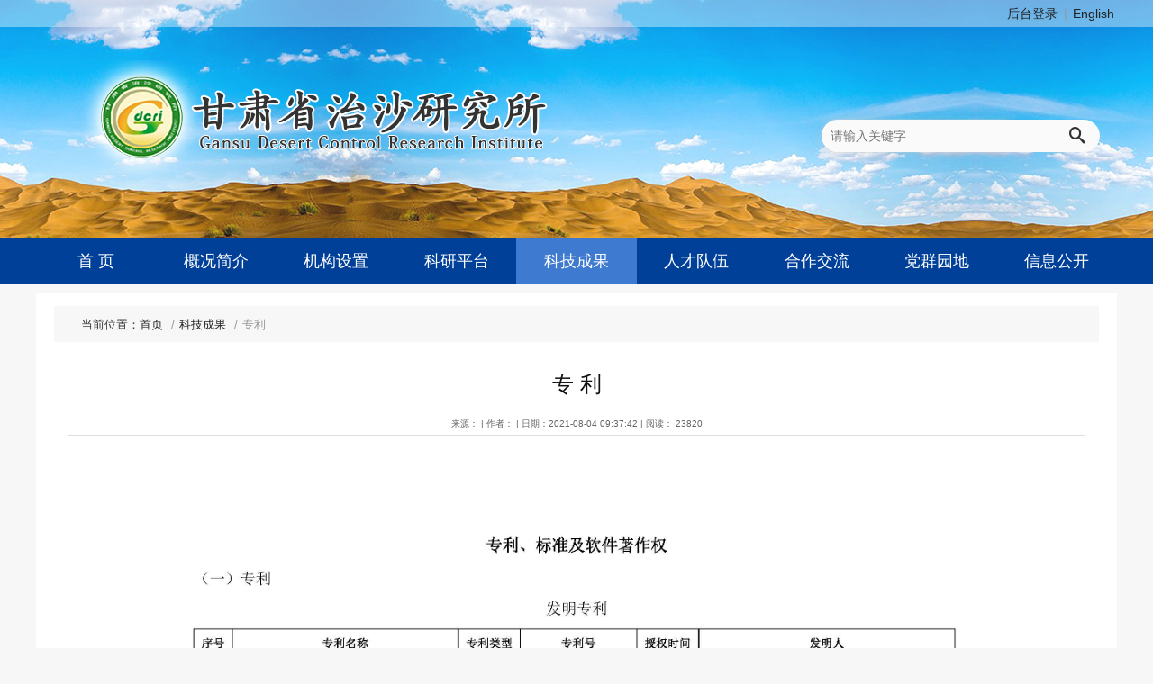

--- FILE ---
content_type: text/html; charset=utf-8
request_url: https://www.gsdcri.com/view/886.html
body_size: 3477
content:
<!DOCTYPE html>
<html lang="zh-cn">
<head>
    <meta charset="UTF-8">
    	<meta content="IE=edge,chrome=1" http-equiv="X-UA-Compatible">
	<meta name="author" content="happynetlife#qq.com">
	<meta name="SiteName" content="甘肃省治沙研究所(官网)">
	<meta name="SiteDomain" content="">
	<meta name="keywords" content="甘肃省治沙研究所">
	<meta name="description" content=" 甘肃省治沙研究所是在中国科学院1959 年建立的甘肃省民勤治沙综合试验站的基础上，于1980 年成立的隶属甘肃省林业和草原局的省级重点科研院所。主要面向我国西北干旱区，围绕全省荒漠化防治及生态环境整治战略需求，针对干旱区环境演变、荒漠化过程与机理、风沙灾害防治技术、沙区生物多样性保护与资源开发利用、内陆河流域生态系统保育与恢复重建、防沙治沙用沙等方面的问题，开展基础理论、应用技术试验研究、科技成果示范推广及转化应用等方面的工作，为全省乃至我国西北地区防沙治沙、生态环境建设以及社会经济可持续发展提供理论和技术支撑。">
    <title>专 利--甘肃省治沙研究所(官网)</title>
    <link rel="stylesheet" href="/static/themes/common/css/base.css">
    <link rel="stylesheet" href="/static/common/css/swiper.min.css">
    <link rel="stylesheet" href="/static/common/css/myiconfont.min.css">
    <link rel="stylesheet" href="/static/themes/default/pc/css/common.css">
    <link rel="stylesheet" href="/static/themes/default/pc/css/view.css">
    <script src="https://apps.bdimg.com/libs/jquery/2.1.4/jquery.min.js"></script>
    <script>!window.jQuery && document.write('<script src="/static/common/js/jquery-2.1.4.min.js"><\/script>');</script>
</head>

<body>
<!--header-->
<div class="header">
	<div class="top-bar">
		<div class="wrap">
			<div class="col-8">
				<span id="jsDt"></span>
			</div>
			<div class="col-8">

			</div>
			<div class="col-8">
				<ul class="links">
					<li><a href="/admin" target="_blank">后台登录</a></li>
					<li><a href="http://en.gsdcri.com/">English</a></li>
				</ul>
			</div>
		</div>
	</div>
	<div class="banner">
		<div class="wrap">
			<div class="logo">
				<a href=""><img src="/static/themes/default/pc/img/logo.png" alt=""></a>
			</div>
			<div class="top-search">
				<form action="/search.html" method="get" role="search" target="_blank" id="search">
					<div class="search-form">
						<button type="submit"><span class="icon icon-search"></span></button>
						<label><input type="text" name="q" placeholder="请输入关键字"></label>
					</div>
				</form>
			</div>
		</div>
	</div>
	<div class="nav" id="nav">
		<ul class="nav-item">
			<li><a href="/home.html">首 页</a></li>
			<li><a href="/page/1434.html" target="_self">概况简介</a>
                                <ul class="sub-nav">
                                        <li>
                        <a href="/page/1434.html" target="_self">单位概况</a>
                    </li>
                                        <li>
                        <a href="/lists/1433.html" target="_self">现任领导</a>
                    </li>
                                    </ul>
                			</li>
			<li><a href="/index/lists/thumb/cat/1424.html" target="_self">机构设置</a>
                                <ul class="sub-nav">
                                        <li>
                        <a href="/index/lists/thumb/cat/1424.html" target="_self">科(室)</a>
                    </li>
                                        <li>
                        <a href="/index/lists/thumb/cat/1425.html" target="_self">民勤站</a>
                    </li>
                                    </ul>
                			</li>
			<li><a href="/index/lists/sublist/cat/22.html" target="_self">科研平台</a>
                                <ul class="sub-nav">
                                        <li>
                        <a href="/lists/1436.html" target="_self">研究平台</a>
                    </li>
                                        <li>
                        <a href="/lists/1438.html" target="_self">试验站</a>
                    </li>
                                    </ul>
                			</li>
			<li><a href="/lists/1358.html" target="_self" class="active">科技成果</a>
                                <ul class="sub-nav">
                                        <li>
                        <a href="/lists/1358.html" target="_self">完成项目</a>
                    </li>
                                        <li>
                        <a href="/lists/1360.html" target="_self">获奖</a>
                    </li>
                                        <li>
                        <a href="/lists/1361.html" target="_self">论文</a>
                    </li>
                                        <li>
                        <a href="/lists/1362.html" target="_self">专著</a>
                    </li>
                                        <li>
                        <a href="/lists/1363.html" target="_self">专利</a>
                    </li>
                                        <li>
                        <a href="/product/1364.html" target="_self">成果展示</a>
                    </li>
                                    </ul>
                			</li>
			<li><a href="/index/person/index/cat/9.html" target="_self">人才队伍</a>
                                <ul class="sub-nav">
                                        <li>
                        <a href="/index/person/index/cat/9.html" target="_self">领军人才</a>
                    </li>
                                        <li>
                        <a href="/index/person/index/cat/12.html" target="_self">创新团队</a>
                    </li>
                                        <li>
                        <a href="/index/person/index/cat/19.html" target="_self">客座专家</a>
                    </li>
                                        <li>
                        <a href="/index/person/index/cat/13.html" target="_self">研究员</a>
                    </li>
                                    </ul>
                			</li>
			<li><a href="/lists/1448.html" target="_self">合作交流</a>
                                <ul class="sub-nav">
                                        <li>
                        <a href="/lists/1448.html" target="_self">国际培训</a>
                    </li>
                                        <li>
                        <a href="/lists/1449.html" target="_self">继续教育</a>
                    </li>
                                        <li>
                        <a href="/lists/1450.html" target="_self">合作项目</a>
                    </li>
                                    </ul>
                			</li>
			<li><a href="/index/lists/sublist/cat/1356.html" target="_self">党群园地</a>
                                <ul class="sub-nav">
                                        <li>
                        <a href="/index/lists/sublist/cat/1356.html" target="_self">党的建设</a>
                    </li>
                                        <li>
                        <a href="/lists/1355.html" target="_self">工作动态</a>
                    </li>
                                    </ul>
                			</li>
			<li><a href="/page/1443.html" target="_self">信息公开</a>
                                <ul class="sub-nav">
                                        <li>
                        <a href="/page/1443.html" target="_self">信息公开程序</a>
                    </li>
                                        <li>
                        <a href="/lists/1444.html" target="_self">信息公开内容</a>
                    </li>
                                        <li>
                        <a href="/page/1445.html" target="_self">信息公开联系方式</a>
                    </li>
                                    </ul>
                			</li>
		</ul>
	</div>
</div>

<!--main-->
<div class="main">
    <div class="main-wrap clear-fix">
        <!--breadcrumb-->
        <div class="container">
            <ol class="breadcrumb">
                <li><a href="/home.html">首页</a></li>
                                <li><a href="/lists/27.html">科技成果</a></li>
                                <li class="active">专利</li>
            </ol>
        </div>
        <!-- 文章内容 -->
        <div class="article" role="article">
            <div class="arc-header">
                <h1>专 利</h1>
                <p class="info">来源： | 作者： | 日期：2021-08-04
                    09:37:42 | 阅读： 23820 </p>
                <!--				<p class="description"></p>-->
            </div>
            <!-- 文章正文 -->
            <div class="arc-content" id="arc-content">
                <p style="text-align: center;"><img src="/upfiles/image/20210813/1628821520757777.jpg" title="1628821520757777.jpg" alt="1628821520757777.jpg" width="1024" height="724" border="0" vspace="0" style="width: 1024px; height: 724px;"/></p><p style="text-align: center;padding-bottom: 0"><img src="/upfiles/image/20211206/1638761323379585.jpg" title="1638761323379585.jpg" alt="1638761323379585.jpg" width="1024" height="652" border="0" vspace="0" style="width: 1024px; height: 652px;"/></p><p style="text-align: center;padding-top: 0"><img src="/upfiles/image/20211206/1638761351622799.jpg" title="1638761351622799.jpg" alt="1638761351622799.jpg" width="1024" height="222" border="0" vspace="0" style="width: 1024px; height: 222px;"/></p><p><br/></p><p><br/></p><p style="text-align: center;"><br/></p><p style="text-align: center;"><img src="/upfiles/image/20210813/1628821583295102.jpg" title="1628821583295102.jpg" alt="1628821583295102.jpg" width="1024" height="724" border="0" vspace="0" style="width: 1024px; height: 724px;"/></p><p><br/></p><p style="text-align: center;"><img src="/upfiles/image/20210813/1628821605578296.jpg" title="1628821605578296.jpg" alt="1628821605578296.jpg" width="1024" height="724" border="0" vspace="0" style="width: 1024px; height: 724px;"/></p><p style="text-align: center;"><img src="/upfiles/image/20210813/1628821625329261.jpg" title="1628821625329261.jpg" alt="1628821625329261.jpg" width="1024" height="724" border="0" vspace="0" style="width: 1024px; height: 724px;"/></p><p style="text-align: center;"><img src="/upfiles/image/20210813/1628821645332826.jpg" title="1628821645332826.jpg" alt="1628821645332826.jpg" width="1024" height="724" border="0" vspace="0" style="width: 1024px; height: 724px;"/></p><p style="text-align:center;padding-bottom:0"><img src="/upfiles/image/20211206/1638760828206369.jpg" title="1638760828206369.jpg" alt="1638760828206369.jpg" width="1024" height="655" border="0" vspace="0" style="width: 1024px; height: 655px;"/></p><p style="text-align:center;padding-top:0"><img src="/upfiles/image/20211206/1638761158441799.jpg" title="1638761158441799.jpg" alt="1638761158441799.jpg" width="1024" height="219" border="0" vspace="0" style="width: 1024px; height: 219px;"/></p><p style="text-align: center;"><img src="/upfiles/image/20210813/1628821705766431.jpg" title="1628821705766431.jpg" alt="1628821705766431.jpg" width="1024" height="724" border="0" vspace="0" style="width: 1024px; height: 724px;"/></p>            </div>
            <div class="arc-footer">
                <p class="ta-right">(责任编辑：)</p>
            </div>
            <div class="page-control">
                <a href="javascript:;" onClick="window.print()">【打印】</a> &nbsp; <a href="javascript:;"
                                                                                   onClick="window.close()">【关闭窗口】</a>
            </div>
            <div class="page-nav">
                <p>上一篇：没有了</p>
                <p>下一篇：没有了</p>
            </div>
            <div class="share">
                <div class="bdsharebuttonbox" id="bdsharebuttonbox">
                    <a href="#" class="bds_more" data-cmd="more"></a>
                    <a href="#" class="bds_qzone" data-cmd="qzone" title="分享到QQ空间"></a>
                    <a href="#" class="bds_tsina" data-cmd="tsina" title="分享到新浪微博"></a>
                    <a href="#" class="bds_tqq" data-cmd="tqq" title="分享到腾讯微博"></a>
                    <a href="#" class="bds_renren" data-cmd="renren" title="分享到人人网"></a>
                    <a href="#" class="bds_weixin" data-cmd="weixin" title="分享到微信"></a>
                </div>
            </div>
        </div>
    </div>
</div>
<script src="/static/common/js/swiper.min.js"></script>
<script src="/static/common/plugins/layer/layer.js"></script>
<script src="/static/themes/default/pc/js/common.js"></script>
<script src="/static/themes/default/pc/js/view.js"></script>
<script src="/static/themes/common/js/media.js"></script>
	<!--footer-->
	<div class="footer">
		<div class="site-info">
			<p> 联系方式：0931-7686822 传真：0931-7686822 地址：甘肃省兰州市安宁区北滨河西路390号</p>
			<p><a href="https://beian.miit.gov.cn/#/Integrated/recordQuery"> 备案编号：陇ICP备10002634号-2</a>&nbsp;&nbsp;<img src="/static/themes/default/pc/img/anbei.png" /><a href="http://www.beian.gov.cn/portal/registerSystemInfo?recordcode=62010502000293" target="_blank">甘公网安备 62010502000293号</a></p>
			<p class="copyright">Copyright 2012 - 2021 Powered by 甘肃省治沙研究所. 版权所有 甘肃省治沙研究所 技术支持：<a href="http://www.lzdianshi.com" target="_blank">点石网络</a></p>
		</div>
	</div>
</body>
</html>


--- FILE ---
content_type: text/css
request_url: https://www.gsdcri.com/static/themes/common/css/base.css
body_size: 4070
content:
html {color: #000;overflow-y: scroll;-webkit-text-size-adjust: 100%;-ms-text-size-adjust: 100%}
body {background-color:#f7f7f7;font-size: 62.5%!important;margin: 0;padding: 0;font-family: "Helvetica Neue", Helvetica, Arial, "PingFang SC", "Hiragino Sans GB", "Heiti SC", "Microsoft YaHei", "WenQuanYi Micro Hei", sans-serif}
:focus {outline: 0}
a:link,
a:visited {color: #222;text-decoration: none}
a:hover {text-decoration: none;color: red}
a:active {text-decoration: none;color: #333}
h1,
h2,
h3,
h4,
h5,
h6 {margin: 0;padding: 0}
h1 {font-size: 2em}
h2 {font-size: 1.8em}
h3 {font-size: 1.6em}
h4 {font-size: 1.4em}
h5 {font-size: 1.2em}
h6 {font-size: 1em}
img {vertical-align: middle;-ms-interpolation-mode: bicubic;border: 0}
div,
form {margin: 0;padding: 0}
ul,
ol,
dl {margin: 0;padding: 0 0 0 3.6em}
li {margin: 0}
p {margin: 0;padding: .5em}
small {font-size: .8em}
table {border-collapse: collapse;empty-cells: show;border-spacing: 0}
button,
input,
select,
textarea {padding: 0 .3em;*font-size: 100%}
textarea {line-height: 1.75;resize: vertical}
input {line-height: normal}
input[type=text],
input[type=password] {line-height: 1.75}
input[type=checkbox],
input[type=radio] {vertical-align: text-top}
.full-width {width: 100%}
.full-height {height: 100%}
.hide {display: none}
.hidden {display: none !important}
.right {float: right !important}
.left {float: left !important}
.block {display: block}
.inline {display: inline}
.overflow {overflow: hidden}
.no-border {border: none !important}
.no-bgc {background-color: transparent}
.no-bgi {background-image: none !important}
.clear-fix {*zoom: 1;*overflow: hidden}
.clear-fix:before,
.clear-fix:after {content: "";display: table;height: 0;line-height: 0;font-size: 0;clear: both}
.transparent {-moz-opacity: .5;opacity: .5;*filter: opacity(50)}
.relative {position: relative}
.pos-center {position: absolute;margin: auto;top: 0;right: 0;bottom: 0;left: 0}
.noise {background-image: url("[data-uri]")}
.container,
.row {width: 100%;margin: 0;padding: 0;position: relative}
.container:before,
.container:after,
.row:before,
.row:after {content: "";display: table;height: 0;clear: both}
.cell {margin: 0;padding: 0}
.col-1,
.col-2,
.col-3,
.col-4,
.col-5,
.col-6,
.col-7,
.col-8,
.col-9,
.col-10,
.col-11,
.col-12,
.col-13,
.col-14,
.col-15,
.col-16,
.col-17,
.col-18,
.col-19,
.col-20,
.col-21,
.col-22,
.col-23,
.col-24 {position: relative;min-height: 1px;padding: 0;margin: 0;float: left}
.col-24 {width: 100%}
.col-23 {width: 95.83333333%}
.col-22 {width: 91.66666667%}
.col-21 {width: 87.5%}
.col-20 {width: 83.33333333%}
.col-19 {width: 79.16666667%}
.col-18 {width: 75%}
.col-17 {width: 70.83333333%}
.col-16 {width: 66.66666667%}
.col-15 {width: 62.5%}
.col-14 {width: 58.33333333%}
.col-13 {width: 54.16666667%}
.col-12 {width: 50%}
.col-11 {width: 45.83333333%}
.col-10 {width: 41.66666667%}
.col-9 {width: 37.5%}
.col-8 {width: 33.33333333%}
.col-7 {width: 29.16666667%}
.col-6 {width: 25%}
.col-5 {width: 20.83333333%}
.col-4 {width: 16.66666667%}
.col-3 {width: 12.5%}
.col-2 {width: 8.3333333%}
.col-1 {width: 4.1666667%}
.col-pull-24 {right: 100%}
.col-pull-23 {right: 95.83333333%}
.col-pull-22 {right: 91.66666667%}
.col-pull-21 {right: 87.5%}
.col-pull-20 {right: 83.33333333%}
.col-pull-19 {right: 79.16666667%}
.col-pull-18 {right: 75%}
.col-pull-17 {right: 70.83333333%}
.col-pull-16 {right: 66.66666667%}
.col-pull-15 {right: 62.5%}
.col-pull-14 {right: 58.33333333%}
.col-pull-13 {right: 54.16666667%}
.col-pull-12 {right: 50%}
.col-pull-11 {right: 45.83333333%}
.col-pull-10 {right: 41.66666667%}
.col-pull-9 {right: 37.5%}
.col-pull-8 {right: 33.33333333%}
.col-pull-7 {right: 29.16666667%}
.col-pull-6 {right: 25%}
.col-pull-5 {right: 20.83333333%}
.col-pull-4 {right: 16.66666667%}
.col-pull-3 {right: 12.5%}
.col-pull-2 {right: 8.3333333%}
.col-pull-1 {right: 4.1666667%}
.col-push-24 {left: 100%}
.col-push-23 {left: 95.83333333%}
.col-push-22 {left: 91.66666667%}
.col-push-21 {left: 87.5%}
.col-push-20 {left: 83.33333333%}
.col-push-19 {left: 79.16666667%}
.col-push-18 {left: 75%}
.col-push-17 {left: 70.83333333%}
.col-push-16 {left: 66.66666667%}
.col-push-15 {left: 62.5%}
.col-push-14 {left: 58.33333333%}
.col-push-13 {left: 54.16666667%}
.col-push-12 {left: 50%}
.col-push-11 {left: 45.83333333%}
.col-push-10 {left: 41.66666667%}
.col-push-9 {left: 37.5%}
.col-push-8 {left: 33.33333333%}
.col-push-7 {left: 29.16666667%}
.col-push-6 {left: 25%}
.col-push-5 {left: 20.83333333%}
.col-push-4 {left: 16.66666667%}
.col-push-3 {left: 12.5%}
.col-push-2 {left: 8.3333333%}
.col-push-1 {left: 4.1666667%}
.col-offset-24 {margin-left: 100%}
.col-offset-23 {margin-left: 95.83333333%}
.col-offset-22 {margin-left: 91.66666667%}
.col-offset-21 {margin-left: 87.5%}
.col-offset-20 {margin-left: 83.33333333%}
.col-offset-19 {margin-left: 79.16666667%}
.col-offset-18 {margin-left: 75%}
.col-offset-17 {margin-left: 70.83333333%}
.col-offset-16 {margin-left: 66.66666667%}
.col-offset-15 {margin-left: 62.5%}
.col-offset-14 {margin-left: 58.33333333%}
.col-offset-13 {margin-left: 54.16666667%}
.col-offset-12 {margin-left: 50%}
.col-offset-11 {margin-left: 45.83333333%}
.col-offset-10 {margin-left: 41.66666667%}
.col-offset-9 {margin-left: 37.5%}
.col-offset-8 {margin-left: 33.33333333%}
.col-offset-7 {margin-left: 29.16666667%}
.col-offset-6 {margin-left: 25%}
.col-offset-5 {margin-left: 20.83333333%}
.col-offset-4 {margin-left: 16.66666667%}
.col-offset-3 {margin-left: 12.5%}
.col-offset-2 {margin-left: 8.3333333%}
.col-offset-1 {margin-left: 4.1666667%}
.bg-white {background-color: #fff}
.bg-dark {background-color: #333;color: #fff}
.bg-smoke {background-color: #f7f7f7 !important}
.bg-brand {background-color: #00599d;color: #fff}
.bg-success {background-color: #67c23a}
.bg-warning {background-color: #e6a23c}
.bg-danger {background-color: #f56c6c;color: #fff}
.bg-info {background-color: #909399;color: #fff}
.bd-normal {border: 1px solid #dcdfe6}
.bd-info {border: 1px solid #faecd8}
.bd-light {border: 1px solid #f2f6fc}
.bd-transparent {border-color: transparent}
.bd-radius {-webkit-border-radius: 6px;border-radius: 6px}
.bd-radius-small {-webkit-border-radius: 3px;border-radius: 3px}
.bd-radius-big {-webkit-border-radius: 12px;border-radius: 12px}
.primary-text {color: #303133}
.normal-text {color: #606266}
.info-text {color: #909399}
.light-text {color: #c0c4cc}
.white-text {color: #fff}
.black-text {color: #333}
.hide-text {font: 0/0 a;color: transparent;text-shadow: none}
.ta-center {text-align: center}
.ta-left {text-align: left}
.ta-right {text-align: right}
.ta-justify {text-align: justify}
.center-block {display: block;margin-left: auto;margin-right: auto}
.affix {position: fixed}
.m10 {margin: 10px}
.m15 {margin: 15px}
.m20 {margin: 20px}
.mlr10 {margin-left: 10px;margin-right: 10px}
.mtb10 {margin-top: 10px;margin-bottom: 10px}
.mlr15 {margin-left: 15px;margin-right: 15px}
.mtb15 {margin-top: 15px;margin-bottom: 15px}
.mlr20 {margin-left: 20px;margin-right: 20px}
.mtb20 {margin-top: 20px;margin-bottom: 20px}
.mt5 {margin-top: 5px}
.mt10 {margin-top: 10px}
.mt15 {margin-top: 15px}
.mt20 {margin-top: 20px}
.mr10 {margin-right: 10px}
.mr15 {margin-right: 15px}
.mr20 {margin-right: 20px}
.mb10 {margin-bottom: 10px}
.mb15 {margin-bottom: 15px}
.mb20 {margin-bottom: 20px}
.ml10 {margin-left: 10px}
.ml15 {margin-left: 15px}
.ml20 {margin-left: 20px}
.p10 {padding: 10px}
.p15 {padding: 15px}
.p20 {padding: 20px}
.plr10 {padding-left: 10px;padding-right: 10px}
.ptb10 {padding-top: 10px;padding-bottom: 10px}
.plr15 {padding-left: 15px;padding-right: 15px}
.ptb15 {padding-top: 15px;padding-bottom: 15px}
.plr20 {padding-left: 20px;padding-right: 20px}
.ptb20 {padding-top: 20px;padding-bottom: 20px}
.pt10 {padding-top: 10px}
.pr10 {padding-right: 10px}
.pb10 {padding-bottom: 10px}
.pl10 {padding-left: 10px}
.pt15 {padding-top: 15px}
.pr15 {padding-right: 15px}
.pb15 {padding-bottom: 15px}
.pl15 {padding-left: 15px}
.pt20 {padding-top: 20px}
.pr20 {padding-right: 20px}
.pb20 {padding-bottom: 20px}
.pl20 {padding-left: 20px}


--- FILE ---
content_type: text/css
request_url: https://www.gsdcri.com/static/common/css/myiconfont.min.css
body_size: 2344
content:
@font-face{font-family:'IconFontBaiyin';src:url('../fonts/IconFontBaiyin.eot?poq0ea');src:url('../fonts/IconFontBaiyin.eot?poq0ea#iefix') format('embedded-opentype'),url('../fonts/IconFontBaiyin.ttf?poq0ea') format('truetype'),url('../fonts/IconFontBaiyin.woff?poq0ea') format('woff'),url('../fonts/IconFontBaiyin.svg?poq0ea#MyIconFont') format('svg');font-weight:normal;font-style:normal}.icon{font-family:'IconFontBaiyin' !important;speak:none;font-style:normal;font-weight:normal;font-variant:normal;text-transform:none;line-height:1;-webkit-font-smoothing:antialiased;-moz-osx-font-smoothing:grayscale}.icon-xinlijiankang:before{content:"\e517"}.icon-ui:before{content:"\e602"}.icon-jinrong:before{content:"\e604"}.icon-shenduxuexi:before{content:"\e606"}.icon-notebook:before{content:"\e60d"}.icon-xinyongqia:before{content:"\e613"}.icon-chujingxianlu:before{content:"\e618"}.icon-dizhi:before{content:"\e619"}.icon-message1:before{content:"\e61c"}.icon-anquan:before{content:"\e61e"}.icon-jiaoyu:before{content:"\e625"}.icon-zaixianxuexi:before{content:"\e629"}.icon-xuexiban:before{content:"\e62a"}.icon-jinronganquan:before{content:"\e631"}.icon-fenlei:before{content:"\e634"}.icon-message2:before{content:"\e635"}.icon-faxian:before{content:"\e636"}.icon-jihuashengyu:before{content:"\e637"}.icon-caiwu:before{content:"\e638"}.icon-gaikuang:before{content:"\e639"}.icon-gongjijing:before{content:"\e63a"}.icon-bid:before{content:"\e63c"}.icon-juhui:before{content:"\e63d"}.icon-san:before{content:"\e63e"}.icon-gouwu:before{content:"\e63f"}.icon-guanyanren:before{content:"\e640"}.icon-pingjia:before{content:"\e641"}.icon-tupian:before{content:"\e642"}.icon-yiliao:before{content:"\e643"}.icon-canyin:before{content:"\e644"}.icon-jingdian:before{content:"\e645"}.icon-zhusu:before{content:"\e646"}.icon-qian:before{content:"\e647"}.icon-zhaoming:before{content:"\e648"}.icon-zhishiku:before{content:"\e649"}.icon-jiaotong:before{content:"\e64d"}.icon-fuzhuang:before{content:"\e64b"}.icon-wentidan:before{content:"\e64c"}.icon-zhufang:before{content:"\e64e"}.icon-canting:before{content:"\e64f"}.icon-gongan:before{content:"\e650"}.icon-daohang:before{content:"\e651"}.icon-fanghu:before{content:"\e652"}.icon-lvyou:before{content:"\e653"}.icon-zhengjian:before{content:"\e654"}.icon-duoyuyan:before{content:"\e655"}.icon-feiji:before{content:"\e656"}.icon-tupian1:before{content:"\e657"}.icon-xinxi:before{content:"\e658"}.icon-caigou:before{content:"\e659"}.icon-anquan1:before{content:"\e65a"}.icon-diannao:before{content:"\e65b"}.icon-xuehua:before{content:"\e65f"}.icon-mudedi:before{content:"\e661"}.icon-tingchechang:before{content:"\e66b"}.icon-message:before{content:"\e671"}.icon-qian1:before{content:"\e67a"}.icon-jinrongicon:before{content:"\e67e"}.icon-liwu:before{content:"\e685"}.icon-haitan:before{content:"\e686"}.icon-langman:before{content:"\e68a"}.icon-shizhong:before{content:"\e691"}.icon-tianqi:before{content:"\e694"}.icon-yeji:before{content:"\e695"}.icon-youxian:before{content:"\e698"}.icon-zhinengyouhua:before{content:"\e69a"}.icon-zixingche:before{content:"\e69d"}.icon-class:before{content:"\e6ab"}.icon-wenhua:before{content:"\e6c0"}.icon-haoping:before{content:"\e6c6"}.icon-dixiaofei:before{content:"\e6dd"}.icon-jingjide:before{content:"\e6e0"}.icon-wucan:before{content:"\e6e8"}.icon-zaocan:before{content:"\e6e9"}.icon-lock:before{content:"\e709"}.icon-certificate2:before{content:"\e720"}.icon-jinrong2:before{content:"\e724"}.icon-jinrong3:before{content:"\e725"}.icon-jisuan:before{content:"\e727"}.icon-jinrong4:before{content:"\e731"}.icon-gerenzhiye:before{content:"\e7ad"}.icon-xianxing:before{content:"\e8a9"}.icon-stats:before{content:"\e941"}.icon-film2:before{content:"\e943"}.icon-lab:before{content:"\e946"}.icon-stack:before{content:"\e947"}.icon-justice:before{content:"\e948"}.icon-car:before{content:"\e949"}.icon-keyboard:before{content:"\e94a"}.icon-shipping:before{content:"\e94b"}.icon-anquanjiancha:before{content:"\eab8"}.icon-multiply:before{content:"\d7"}.icon-radical:before{content:"\221a"}.icon-tianxie:before{content:"\e603"}.icon-bad-idea:before{content:"\e607"}.icon-zhinanzhen:before{content:"\e60f"}.icon-good-idea:before{content:"\e610"}.icon-chat:before{content:"\e611"}.icon-forward:before{content:"\e615"}.icon-ask:before{content:"\e617"}.icon-xinxi1:before{content:"\e622"}.icon-right:before{content:"\e623"}.icon-right1:before{content:"\e624"}.icon-left:before{content:"\e627"}.icon-left2:before{content:"\e628"}.icon-application:before{content:"\e62c"}.icon-shenqing:before{content:"\e62d"}.icon-heart-empty:before{content:"\e62e"}.icon-heart:before{content:"\e62f"}.icon-qzone:before{content:"\e632"}.icon-xinjian:before{content:"\e64a"}.icon-zhidu:before{content:"\e65c"}.icon-navicon-wzgl:before{content:"\e662"}.icon-gongkaixin:before{content:"\e663"}.icon-zhengce:before{content:"\e667"}.icon-zhinan:before{content:"\e674"}.icon-baogao:before{content:"\e68c"}.icon-bianji:before{content:"\e718"}.icon-home-page:before{content:"\e900"}.icon-office:before{content:"\e901"}.icon-newspaper:before{content:"\e902"}.icon-menu:before{content:"\e903"}.icon-pencil:before{content:"\e904"}.icon-image:before{content:"\e905"}.icon-images:before{content:"\e906"}.icon-film:before{content:"\e907"}.icon-books:before{content:"\e908"}.icon-file-text:before{content:"\e909"}.icon-book:before{content:"\e90a"}.icon-calendar:before{content:"\e90b"}.icon-calendar-day:before{content:"\e90c"}.icon-bullhorn:before{content:"\e90d"}.icon-pushpin:before{content:"\e90e"}.icon-cabinet:before{content:"\e90f"}.icon-price-tag:before{content:"\e910"}.icon-chart-pie:before{content:"\e912"}.icon-profile:before{content:"\e913"}.icon-phone:before{content:"\e914"}.icon-file-empty:before{content:"\e915"}.icon-file-picture:before{content:"\e916"}.icon-printer:before{content:"\e917"}.icon-file-play:before{content:"\e918"}.icon-copy:before{content:"\e919"}.icon-airplane:before{content:"\e91a"}.icon-info:before{content:"\e91b"}.icon-floppy-disk:before{content:"\e91c"}.icon-folder:before{content:"\e91d"}.icon-target:before{content:"\e91e"}.icon-clipboard:before{content:"\e91f"}.icon-tree:before{content:"\e920"}.icon-bookmarks:before{content:"\e921"}.icon-folder-open:before{content:"\e922"}.icon-qrcode:before{content:"\e923"}.icon-cart:before{content:"\e924"}.icon-search:before{content:"\e925"}.icon-credit-card:before{content:"\e926"}.icon-flag:before{content:"\e927"}.icon-notice:before{content:"\e928"}.icon-warning:before{content:"\e929"}.icon-address-book:before{content:"\e92a"}.icon-star-full:before{content:"\e92b"}.icon-alarm:before{content:"\e92c"}.icon-chart:before{content:"\e92d"}.icon-display:before{content:"\e92e"}.icon-mobile:before{content:"\e92f"}.icon-download:before{content:"\e930"}.icon-zip:before{content:"\e931"}.icon-shield:before{content:"\e932"}.icon-briefcase:before{content:"\e933"}.icon-undo:before{content:"\e934"}.icon-redo:before{content:"\e935"}.icon-spinner:before{content:"\e936"}.icon-chart-bar:before{content:"\e937"}.icon-neutral:before{content:"\e938"}.icon-shift:before{content:"\e93a"}.icon-location:before{content:"\e93b"}.icon-crop:before{content:"\e93c"}.icon-loop:before{content:"\e93d"}.icon-sound:before{content:"\e93f"}.icon-t-shirt:before{content:"\e940"}.icon-bubble:before{content:"\e942"}.icon-bubbles:before{content:"\e944"}.icon-user-tie:before{content:"\e945"}.icon-key:before{content:"\e94c"}.icon-truck:before{content:"\e94d"}.icon-unlocked:before{content:"\e94e"}.icon-truck-empty:before{content:"\e94f"}.icon-gift:before{content:"\e950"}.icon-earth:before{content:"\e951"}.icon-man-woman:before{content:"\e952"}.icon-happy:before{content:"\e953"}.icon-enter:before{content:"\e954"}.icon-circle-up:before{content:"\e955"}.icon-circle-right:before{content:"\e956"}.icon-circle-down:before{content:"\e957"}.icon-circle-left:before{content:"\e958"}.icon-sort-alpha-asc:before{content:"\e959"}.icon-sort-alpha-desc:before{content:"\e95a"}.icon-share:before{content:"\e95b"}.icon-star:before{content:"\e95c"}.icon-trash:before{content:"\e95d"}.icon-key-new:before{content:"\e95e"}.icon-settings:before{content:"\e95f"}.icon-pen:before{content:"\e960"}.icon-computer:before{content:"\e961"}.icon-data:before{content:"\e962"}.icon-attachment:before{content:"\e963"}.icon-vote:before{content:"\e964"}.icon-medal:before{content:"\e965"}.icon-tools:before{content:"\e966"}.icon-justice1:before{content:"\e967"}.icon-music:before{content:"\e968"}.icon-table:before{content:"\e969"}.icon-email:before{content:"\f003"}.icon-power:before{content:"\f011"}.icon-cog:before{content:"\f013"}.icon-show:before{content:"\f06e"}.icon-bar-chart:before{content:"\f080"}.icon-trophy:before{content:"\f091"}.icon-rss:before{content:"\f09e"}.icon-certificate:before{content:"\f0a3"}.icon-link:before{content:"\f0c1"}.icon-save-disk:before{content:"\f0c7"}.icon-list-ul:before{content:"\f0ca"}.icon-list-ol:before{content:"\f0cb"}.icon-dashboard:before{content:"\f0e4"}.icon-umbrella:before{content:"\f0e9"}.icon-group:before{content:"\f0ea"}.icon-cloud-download:before{content:"\f0ed"}.icon-cloud-upload:before{content:"\f0ee"}.icon-coffee:before{content:"\f0f5"}.icon-the-top:before{content:"\f102"}.icon-the-bottom:before{content:"\f103"}.icon-the-first:before{content:"\f104"}.icon-the-last:before{content:"\f105"}.icon-code:before{content:"\f121"}.icon-unlink:before{content:"\f127"}.icon-rocket:before{content:"\f135"}.icon-html5:before{content:"\f13b"}.icon-anchor:before{content:"\f13d"}.icon-apple:before{content:"\f179"}.icon-andriod:before{content:"\f17b"}.icon-sina-weibo:before{content:"\f18a"}.icon-baidu:before{content:"\f1b0"}.icon-recycle:before{content:"\f1b8"}.icon-databases:before{content:"\f1c0"}.icon-type-pdf:before{content:"\f1c1"}.icon-type-word:before{content:"\f1c2"}.icon-type-excel:before{content:"\f1c3"}.icon-type-photo:before{content:"\f1c4"}.icon-oicq:before{content:"\f1d6"}.icon-weixin:before{content:"\f1d7"}.icon-paper-plane:before{content:"\f1d9"}.icon-history:before{content:"\f1da"}.icon-area-chart:before{content:"\f1fe"}.icon-line-chart:before{content:"\f201"}


--- FILE ---
content_type: text/css
request_url: https://www.gsdcri.com/static/themes/default/pc/css/common.css
body_size: 4342
content:
/*!
 * Author: happynetlife
 * Mail: happynetlife@qq.com
 * Date time: 2020/12/14
 * Copyright (c) 2016~2020 王兴民 All rights reserved.
 */
html, body {height: 100%;color: #000}

body {background: #f7f7f7}

.header, .footer {margin: 0 auto;clear: both}

.header {position: relative;height: auto;min-width: 1240px;background-color: #fff;background: url("../img/banner.jpg") center top repeat-x;}

.header .wrap {width: 1200px;margin: 0 auto}

.header .wrap::after {content: "";display: table;clear: both;height: 0}

.header .top-bar {width: 100%;position: absolute;height: 30px;line-height: 30px;font-size: 14px;background-color: rgba(255,255,255,.4)}

.header .links {list-style: none outside;padding: 0;text-align: right}

.header .links li {display: inline;line-height: 30px;padding-right: 3px}

.header .links li + li:before {content: "|";color: #999;margin-right: 6px}

.header .banner {padding: 0;height: 265px}

.header .banner .wrap {padding: 50px 0}

.header .banner .logo, .header .banner .top-search {position: relative;height: 160px;float: left}

.header .banner .logo {width: 40%}

.header .banner .logo img {position: absolute;margin: auto;top: 0;bottom: 0;left: 0}

.header .banner .top-search {width: 60%}

.header .banner .top-search form {position: absolute;margin: auto;right: 15%;bottom: 40px;border: 1px solid rgba(200, 200, 200, .4);border-radius: 20px;box-shadow: 0 0 10px rgba(200, 200, 200, .4)}

.header .nav {line-height: 50px;height: 50px;background-color: #014099}

.header .nav .nav-item {list-style: none outside none;padding: 0;margin: 0 auto;width: 1200px;height: 100%}

.header .nav .nav-item > li {position: relative;width: 11.1111111%;height: 100%;float: left;font-size: 18px}

.header .nav a {display: block;height: 100%;text-align: center;-webkit-transition: background-color 400ms ease-in-out 0ms;-moz-transition: background-color 400ms ease-in-out 0ms;transition: background-color 400ms ease-in-out 0ms}

.header .nav a .icon {font-size: 24px}

.header .nav a:link, .header .nav a:visited, .header .nav a:active {color: #fff}

.header .nav a:hover, .header .nav a.active {height: 100%;color: #fff;background-color: #3e7acf}

.header .swiper-wrapper .swiper-slide {text-align: center}

.main {width: 100%;padding: 0;min-height: 530px}

.main > .main-wrap {width: 1160px;margin: 10px auto;padding: 15px 20px;background-color: #fff}

.search-form {height: 36px;padding: 0;margin-right: -90px}

.search-form input, .search-form button {display: block;height: 36px;line-height: 36px;padding: 0 10px;margin: 0;float: right;border: none;background-color: #fafafa}

.search-form input {width: 240px;margin-right: -1px;font-size: 14px;outline: none;border-radius: 20px 0 0 20px;-moz-transition: 400ms all ease-in-out;-webkit-transition: 400ms all ease-in-out;transition: 400ms all ease-in-out}

.search-form input:focus {width: 280px}

.search-form button {width: 50px;font-size: 18px;color: #333;outline: none;cursor: pointer;overflow: hidden;border-radius: 0 20px 20px 0}

.search-form button:hover {color: #014099}

.breadcrumb {list-style: none outside none;padding: 0 30px;height: 40px;line-height: 40px;font-size: 14px;background: #f7f7f7}

.breadcrumb li {display: inline;font-size: 13px;*margin: 0 5px;color: #333}

.breadcrumb li.active {color: #999}

.breadcrumb li:first-child:before {content: "当前位置："}

.breadcrumb li + li:before {content: "/";margin: 0 5px;color: #999}

.slider {position: relative;width: 100%;margin: 0 auto;overflow: hidden}

.slider.default {height: 100%}

.slider ul {list-style: none outside none}

.slider ul, .slider li {padding: 0}

.slider .slider-item {height: 100%}

.slider .slider-item li {position: absolute;top: 0;left: 0;display: block;width: 100%;height: 100%;overflow: hidden}

.slider .slider-item li img {width: 100%;height: 100%;object-fit: cover}

.slider .slider-item li p {position: absolute;bottom: 0;right: 0;left: 0;width: 100%;height: 30px;padding: 10px 0;font-size: 14px;line-height: 30px;text-indent: 1em;color: #fff;background-color: rgba(0, 0, 0, .3);/*background-color: #333;*/overflow: hidden;text-overflow: ellipsis;white-space: nowrap; \9 }

.slider .slider-item li:not(:first-child) {display: none}

.slider.default .slider-item li {height: 100%}

.slider .slider-nav {position: absolute;margin: auto;text-align: center}

.slider .slider-nav li {width: 16px;height: 16px;line-height: 1;display: inline-block;zoom: 1;*display: inline}

.slider .slider-nav a {display: inline-block;zoom: 1;*display: inline;margin: 0 auto;height: 6px;width: 6px;border: 1px solid #000;background-color: #222;font: 0/0 a;-webkit-border-radius: 6px;-moz-border-radius: 6px;border-radius: 6px}

.slider .slider-nav a.active {background-color: #ffa905}

.slider.default .slider-nav {bottom: 20px;right: 20px}

.title {width: 100%;padding: 0;clear: both}

.title.title-default, .title.title-blue, .title.title-silver, .title.title-label, .title.title-channel {height: 40px;overflow: hidden;line-height: 40px;font-size: 14px;color: #333}

.title.title-default h4, .title.title-blue h4, .title.title-silver h4, .title.title-label h4, .title.title-channel h4 {font-size: 1rem;text-indent: .8em}

.title.title-header {height: 38px;overflow: hidden;line-height: 38px;border-bottom: 2px solid #014099}

.title.title-header h3, .title.title-header h4 {text-align: center;font-size: 18px;background-color: #eee;color: #014099}

.title.title-default {color: #014099;background: transparent url("[data-uri]") left bottom repeat-x}

.title.title-default h4 {display: inline-block;padding-right: 16px;font-size: 18px;font-weight: bolder;background: transparent url("[data-uri]") center bottom no-repeat}

.title.title-blue {color: #fff;background-color: #014099}

.title.title-silver {color: #014099;background-color: #f7f7f7;text-shadow: 1px 1px 0 #fff;background-image: -webkit-linear-gradient(top, #f7f7f7, #cccccc);background-image: -moz-linear-gradient(top, #f7f7f7, #cccccc);background-image: linear-gradient(top, #f7f7f7, #cccccc);filter: progid:DXImageTransform.Microsoft.gradient(GradientType=0, StartColorStr="#f7f7f7", EndColorStr="#cccccc")}

.title.title-channel {color: #014099;background: #f5f5f5 url("[data-uri]") 5px center no-repeat}

.title.title-channel h4 {font-size: 16px;text-indent: 2.5em}

.title.title-label {width: 96%;margin: 0 auto;border-bottom: 2px solid #ddd}

.title.title-label h3, .title.title-label h4 {display: inline-block;*zoom: 1;*display: inline;margin: 0 15px;padding: 0 15px;background-color: #eee;color: #014099}

.title.title-label h3 {font-size: 18px}

.title.title-label h4 {font-size: 15px}

.btn-group {list-style: none outside none}

.btn-group::after {content: "";display: table;height: 0;clear: both}

.btn-group li {min-height: 30px;max-width: 100%;padding: 0;text-align: center}

.btn-group li a {display: block;-moz-transition: .5s all ease;-webkit-transition: .5s all ease;transition: .5s all ease}

.btn-group.group-base {margin: 0;padding: 0}

.btn-group.group-base li {display: table;margin: 0 1.5% 10px 1.5%;width: 22%;float: left;background-color: #f7f7f7;-webkit-box-shadow: inset 0 0 2px rgba(0, 0, 0, .3);box-shadow: inset 0 0 2px rgba(0, 0, 0, .3)}

.btn-group.group-base li a {display: table-cell;height: 55px;padding: 0 10px;line-height: 1.2;font-size: 16px;text-align: center;vertical-align: middle}

.btn-group.group-base li a:hover {background-color: rgba(48, 114, 207, .2);color: #83111f;-webkit-box-shadow: inset 0 0 8px rgba(48, 114, 207, .4);box-shadow: inset 0 0 8px rgba(48, 114, 207, .4)}

.tabs {width: 100%;overflow: hidden}

.tabs::after {content: "";display: table;height: 0;clear: both}

.tabs > .tabs-item {padding: 0;list-style: none outside none}

.tabs > .tabs-item > li {padding: 0;height: 100%}

.tabs > .tabs-item .more a {padding-right: 10px;text-align: right}

.tabs > .tabs-item .more a:link, .tabs > .tabs-item .more a:visited, .tabs > .tabs-item .more a:active {font-size: 13px;color: #333}

.tabs > .tabs-item .more a:hover {color: #014099}

.tabs.tabs-bg li.more .more-def:hover {color: red!important;}

.tabs .tab-title h4 {padding: 0}

.tabs.tabs-default, .tabs.tabs-normal, .tabs.tabs-silver, .tabs.tabs-bg {height: 40px;line-height: 40px;font-size: 1rem}

.tabs.tabs-default li, .tabs.tabs-silver li, .tabs.tabs-normal li, .tabs.tabs-bg li {min-width: 88px;height: 100%;float: left;color: #fff}

.tabs.tabs-default li.tab-title, .tabs.tabs-silver li.tab-title, .tabs.tabs-normal li.tab-title, .tabs.tabs-bg li.tab-title {min-width: 110px;text-align: center;font-size: 18px}

.tabs.tabs-default li.tab-title h4, .tabs.tabs-silver li.tab-title h4, .tabs.tabs-normal li.tab-title h4, .tabs.tabs-bg li.tab-title h4 {padding: 0 10px;line-height: 39px;text-align: center;font-size: 1em;font-weight: normal}

.tabs.tabs-default li.more, .tabs.tabs-silver li.more, .tabs.tabs-normal li.more, .tabs.tabs-bg li.more {width: 60px;float: right;font-weight: normal}

.tabs.tabs-default li a, .tabs.tabs-silver li a, .tabs.tabs-normal li a, .tabs.tabs-bg li a {display: block;padding: 0 15px;color: #333;text-align: center;font-weight: bolder}

.tabs.tabs-default {background: transparent url("[data-uri]") left bottom repeat-x}

.tabs.tabs-default li.tab-title {background-color: #f5f5f5;color: #333}

.tabs.tabs-default li.active {height: 39px;line-height: 39px;background: #014099}

.tabs.tabs-default li.active a {color: #fff}

.tabs.tabs-normal {background: transparent url("[data-uri]") left bottom repeat-x}

.tabs.tabs-normal li {position: relative}

.tabs.tabs-normal li.active {background: transparent url("[data-uri]") center bottom no-repeat}

.tabs.tabs-normal li.active a {color: #014099}

.tabs.tabs-normal li + ::before {content: "|";position: absolute;margin: auto;top: 0;bottom: 0;left: 0;font-size: 14px;color: #999}

.tabs.tabs-normal li.more::before {content: ""}

.tabs.tabs-silver {background-color: #f5f5f5;background-image: -webkit-linear-gradient(top, #f7f7f7, #cccccc);background-image: -moz-linear-gradient(top, #f7f7f7, #cccccc);background-image: linear-gradient(top, #f7f7f7, #cccccc);filter: progid:DXImageTransform.Microsoft.gradient(GradientType=0, StartColorStr="#f7f7f7", EndColorStr="#cccccc")}

.tabs.tabs-silver li.active {background-color: #fff;background-image: -webkit-linear-gradient(top, #dddddd, white);background-image: -moz-linear-gradient(top, #dddddd, white);background-image: linear-gradient(top, #dddddd, white);filter: progid:DXImageTransform.Microsoft.gradient(GradientType=0, StartColorStr="#dddddd", EndColorStr="#ffffff")}

.tabs.tabs-silver li.active a {color: #014099;border-left: 1px solid #ccc;border-right: 1px solid #ccc}

.tabs.tabs-avg {height: 50px;line-height: 50px;background-color: #f7f7f7;text-align: center;font-size: 18px}

.tabs.tabs-avg ul {display: table;width: 100%}

.tabs.tabs-avg ul li {display: table-cell;float: none;width: auto;min-width: auto;max-width: none}

.tabs.tabs-avg ul li.active {color: #fff;background-color: #ffa905}

.tabs.tabs-avg ul li.active a {color: #fff}

.tabs.tabs-bg {background: transparent url("[data-uri]") left bottom repeat-x}

.tabs.tabs-bg li a {position: relative; color: #fff}

.tabs.tabs-bg li.active {height:37px; border-bottom: 2px solid #fff}

/*.tabs.tabs-bg li::before {content: "|";position: absolute;margin: auto;top: 0;bottom: 0;left: 0;font-size: 14px;color: #999}*/
.tabs.tabs-bg li:first-child a:after {position: absolute;content: "|";margin: auto;top: 0;bottom: 0;right: -2px;font-size: 15px;color: #fff}

.tabs.tabs-bg li.more::before {content: ""}

.tabs.tabs-bg li.more .more-def {color: #fff; font-size: .8rem}

.tabs-content {display: block;min-height: 40px}

.tabs-content > .tab-pane {display: none}

.tabs-content > .active {display: block}

.more-def, .more-light {float: right;margin-right: 10px;font-size: 13px}

.more-def:link, .more-def :visited, .more-def :active {color: #333}

.more-def:hover {color: #014099}

.more-light:link, .more-light:visited, .more-light:active {color: #fff}

.more-light:hover {color: #ea0b0b}

.more-center {display: block;margin: 0 auto;width: 100px;height: 30px;line-height: 30px;text-align: center;font-size: 15px}

.more-center:link, .more-center:visited, .more-center:active {color: #333;background-color: #f7f7f7}

.more-center:hover {color: #fff;background-color: #014099}

.list {padding: 0;list-style: none outside none}

.list li {padding: 0;white-space: nowrap;overflow: hidden;text-overflow: ellipsis;-webkit-transition: background-color 200ms ease-in-out 0ms, padding-left 200ms ease-in-out 0ms;transition: background-color 200ms ease-in-out 0ms, padding-left 200ms ease-in-out 0ms}

.list li img {-moz-transition: .5s all ease;-webkit-transition: .5s all ease;transition: .5s all ease}

.list.list-default, .list.list-normal, .list.list-nostyle {line-height: 39px;font-size: 15px;margin-top: 8px}

.list.list-default li, .list.list-normal li, .list.list-nostyle li, .list.list-bg li {border-bottom: 1px dotted #eee}

.list.list-default li:last-child, .list.list-normal li:last-child, .list.list-nostyle li:last-child,  .list.list-bg li:last-child {border-bottom: none}

.list.list-default li i, .list.list-normal li i {float: right;margin-right: 10px;font-size: 12px;color: #999}

.list.list-default li {padding-left: 25px;background: transparent url("[data-uri]") no-repeat 10px center}

.list.list-normal li {padding-left: 25px;background: transparent url("[data-uri]") no-repeat 10px center}

.list.list-nostyle li i {float: left;display: inline-block;padding: 0 5px;margin: 9px 6px;line-height: 20px;font-size: 13px;color: #83111f;font-weight: bold;border-right: 1px solid #ddd}

.list.list-nostyle li .list-title {display: block;text-align: left;text-indent: .75em}

.list.list-inline {padding: 10px 0;line-height: 2;font-size: 15px}

.list.list-inline li {display: inline;padding: 5px;white-space: nowrap}

.list.list-inline li:before {content: "◆";color: #666;font-size: 12px;margin-right: 5px}

.list.list-bg {line-height: 55px; padding:0 15px 0 15px; font-size: 15px}

.list.list-bg li,.list.list-bg li a {color: #fff;}

.list.list-bg li i {float: right;/*margin-right: 10px;*/font-size: 12px;color: #fff}

.footer {margin-top: 15px;padding: 15px 0;background-color: rgba(240, 240, 240, .6);border-top: 6px solid #014099;min-width: 1240px;)}

.footer .site-info {font-size: 14px;line-height: 2;text-align: center;color: #444}

.footer .site-info p {padding: 0}

.footer .site-info a:link, .footer .site-info a:visited, .footer .site-info a:active {color: #444}
.footer .site-info a:hover {color: #014099}

.footer .bottom-logo {padding: 5px}

.footer .bottom-logo img {margin: 0 5px;vertical-align: center}

.footer .copyright {color: #bababa;text-shadow: 1px 1px 1px #666}

.footer .copyright a:link, .footer .copyright a:visited, .footer .copyright a:active {color: #bababa}

/*# sourceMappingURL=global.css.map */
.header .nav .nav-item>li ul.sub-nav {position: absolute;margin-top:1px;list-style: none outside none;	padding: 0;	width: 98.8%;background-color: #fff;border: 1px #ddd solid;border-radius: 0 0 5px 5px;display: none;z-index: 99;height: auto!important;}
.header .nav .nav-item>li ul.sub-nav>li {height: 50px;line-height: 50px;font-size: 15px;border-bottom: 1px #000 dotted;}
.header .nav .nav-item>li ul.sub-nav>li:last-child {border-bottom: none!important;}
.header .nav .nav-item>li a,.header .nav .nav-item>li ul.sub-nav>li a{	text-decoration: none;}
.header .nav .nav-item>li ul.sub-nav>li a{white-space: nowrap;overflow: hidden;text-overflow: ellipsis;color: #000;}

/*@media screen and (min-width: 1240px){*/
/*	.header{min-width: 100%;}*/
/*	.main > .main-wrap{width: 100%;padding-left: 0;padding-right: 0;margin-left: 0;margin-right: 0}*/
/*	.swiper-container{min-width: 100%!important;}*/
/*	.footer {min-width: 100%}*/
/*	.header .nav .nav-item{width: 100%!important;}*/
/*	.header .wrap{width: 100%}*/
/*	body{overflow: hidden}*/
/*}*/

--- FILE ---
content_type: text/css
request_url: https://www.gsdcri.com/static/themes/default/pc/css/view.css
body_size: 1162
content:
.post-list, .pager-wrapper {padding: 0}
@media (max-width: 1024px) {
	.side-wrapper {margin-left: -15px}
	.list-wrapper {margin-right: -15px}
}
@media (max-width: 414px) {
	.breadcrumb {margin-left: 10px;margin-right: 10px}
	.side-wrapper {margin-right: -15px}
	.list-wrapper {margin-left: -15px}
	.pager-wrapper {text-align: center}
}
/*内容显示部分(通用)*/
.article {width: 100%;padding: 0;color: #111}
.article:before, .article:after {content: '';display: table;height: 0;clear: both}
.arc-header > h1 {margin: 15px 0;font-size: 2.4em;font-weight: normal;text-align: center;line-height: 1.428}
/*文章内容*/
.arc-header, .arc-footer, .arc-content, .page-control, .page-nav, .share {padding: 15px}
.arc-header > .info {font-size: 1em;color: #666;text-align: center;border-bottom: 1px #ddd solid}
.arc-header > .description {padding: 10px;font-size: 1.2em;text-indent: 2em;color: #a1c1ff;border: 1px dotted #ccc;-webkit-border-radius: 5px;-moz-border-radius: 5px;border-radius: 5px}
.arc-footer {font-size: 1.1em;color: #666;clear: both}
.arc-content {font-size: 1.4em;line-height: 1.75}
.arc-content p {text-indent: 2em;word-wrap: break-word}
.arc-content img {max-width: 100%;height: auto !important}
.arc-content p > img, .arc-content p > embed, .arc-content p > video {margin-left: -2em}
.article > .page-control {text-align: center;font-size: 1.32em}
.article > .page-nav {font-size: 1.1em;line-height: 1.5;color: #7f3f33;border-top: 1px dotted #ccc;border-bottom: 1px dotted #ccc;clear: both}
/*表格*/
.data-table {line-height: 30px;font-size: 13px}
.data-table.bordered, .data-table.bordered td, .data-table.bordered th {border: 1px solid #ccc}
.data-table.bordered td {color: #333}
.data-table.striped {}
.data-table.striped th {background-color: rgba(245, 245, 245, .5)}
.data-table.striped tbody tr:nth-of-type(2n+1) {background-color: rgba(255, 255, 255, .3)}
.data-table td {padding: 2px 5px}
.data-table .help-block {padding: 0;line-height: 1.75;font-size: 12px;color: #999}
/*人物内容页*/
.person {background-color: #FAFAFA!important;}
.person-header {height: 200px}
.person-content {text-indent: unset!important;box-shadow:0 2px 12px 0 rgba(0, 0, 0, 0.1); margin-top: 30px}
div.photo{float: left; margin: 26px 106px 6px 26px}
div.photo img {width: 105px; height: 150px;border: 4px #D1D1D1 solid;border-style: double;}
div.per-header{height: 190px;margin-top:26px;padding-top: 20px;box-shadow:0 2px 12px 0 rgba(0, 0, 0, 0.1);}
div.per-header > p{line-height: 25px;font-size: 15px}
div.per-header > p > span:nth-child(1){width: 200px;display: inline-block}
div.per-header > p:nth-child(4) > span:nth-child(1){width: auto;min-width:150px;padding-right:50px;display: inline-block}
div.per-view-header > h5 {font-weight: bold;letter-spacing: 2px;line-height: 40px;background-color: #f7f7f7;color: #053E8A;text-indent: 15px;font-size: 22px!important}
div.per-view-content {padding: 10px 15px;text-indent: unset!important;}
div.per-view-content >p {text-indent: unset!important;}
.per_view{width: 65%;height: auto;min-height: 230px}
.arc-content > .image >img{margin-left: 5%;margin-bottom:30px;width: 30%;height: auto;object-fit: cover;float: right}
/**/
#bigimg{position: fixed;left: 0;right: 0;margin: 0 auto}


--- FILE ---
content_type: text/css
request_url: https://www.gsdcri.com/static/common/plugins/layer/css/layer.css?v=3.1.1
body_size: 3256
content:
.layui-layer-imgbar,.layui-layer-imgtit a,.layui-layer-tab .layui-layer-title span,.layui-layer-title {text-overflow: ellipsis;white-space: nowrap}
html #layuicss-layer {display: none;position: absolute;width: 1989px}
.layui-layer,.layui-layer-shade {position: fixed;_position: absolute;pointer-events: auto}
.layui-layer-shade {top: 0;left: 0;width: 100%;height: 100%;_height: expression(document.body.offsetHeight+"px")}
.layui-layer {-webkit-overflow-scrolling: touch;top: 150px;left: 0;margin: 0;padding: 0;background-color: #fff;-webkit-background-clip: content;border-radius: 2px;box-shadow: 1px 1px 50px rgba(0,0,0,.3)}
.layui-layer-close {position: absolute}
.layui-layer-content {position: relative;padding:10px;clear:both}
.layui-layer-border {border: 1px solid #B2B2B2;border: 1px solid rgba(0,0,0,.1);box-shadow: 1px 1px 5px rgba(0,0,0,.2)}
.layui-layer-load {background: url(../img/loading-1.gif) center center no-repeat #eee}
.layui-layer-ico {background: url(../img/icon.png) no-repeat}
.layui-layer-btn a,.layui-layer-dialog .layui-layer-ico,.layui-layer-setwin a {display: inline-block;*display: inline;*zoom: 1;vertical-align: top}
.layui-layer-move {display: none;position: fixed;*position: absolute;left: 0;top: 0;width: 100%;height: 100%;cursor: move;opacity: 0;filter: alpha(opacity=0);background-color: #fff;z-index: 2147483647}
.layui-layer-resize {position: absolute;width: 15px;height: 15px;right: 0;bottom: 0;cursor: se-resize}
.layer-anim {-webkit-animation-fill-mode: both;animation-fill-mode: both;-webkit-animation-duration: .3s;animation-duration: .3s}
@-webkit-keyframes layer-bounceIn {
	0% {opacity: 0;-webkit-transform: scale(.5);transform: scale(.5)}
	100% {opacity: 1;-webkit-transform: scale(1);transform: scale(1)}}@keyframes layer-bounceIn {
	0% {opacity: 0;-webkit-transform: scale(.5);-ms-transform: scale(.5);transform: scale(.5)}
	100% {opacity: 1;-webkit-transform: scale(1);-ms-transform: scale(1);transform: scale(1)}}.layer-anim-00 {-webkit-animation-name: layer-bounceIn;animation-name: layer-bounceIn}
@-webkit-keyframes layer-zoomInDown {
	0% {opacity: 0;-webkit-transform: scale(.1) translateY(-2000px);transform: scale(.1) translateY(-2000px);-webkit-animation-timing-function: ease-in-out;animation-timing-function: ease-in-out	}
	60% {opacity: 1;-webkit-transform: scale(.475) translateY(60px);transform: scale(.475) translateY(60px);-webkit-animation-timing-function: ease-out;animation-timing-function: ease-out}}@keyframes layer-zoomInDown {
	0% {opacity: 0;-webkit-transform: scale(.1) translateY(-2000px);-ms-transform: scale(.1) translateY(-2000px);transform: scale(.1) translateY(-2000px);-webkit-animation-timing-function: ease-in-out;animation-timing-function: ease-in-out}
	60% {opacity: 1;-webkit-transform: scale(.475) translateY(60px);-ms-transform: scale(.475) translateY(60px);transform: scale(.475) translateY(60px);-webkit-animation-timing-function: ease-out;animation-timing-function: ease-out}}.layer-anim-01 {-webkit-animation-name: layer-zoomInDown;animation-name: layer-zoomInDown}
@-webkit-keyframes layer-fadeInUpBig {
	0% {opacity: 0;-webkit-transform: translateY(2000px);transform: translateY(2000px)}
	100% {opacity: 1;-webkit-transform: translateY(0);transform: translateY(0)}}@keyframes layer-fadeInUpBig {
	0% {opacity: 0;-webkit-transform: translateY(2000px);-ms-transform: translateY(2000px);transform: translateY(2000px)}
	100% {opacity: 1;-webkit-transform: translateY(0);-ms-transform: translateY(0);transform: translateY(0)}}.layer-anim-02 {-webkit-animation-name: layer-fadeInUpBig;animation-name: layer-fadeInUpBig}
@-webkit-keyframes layer-zoomInLeft {
	0% {opacity: 0;-webkit-transform: scale(.1) translateX(-2000px);transform: scale(.1) translateX(-2000px);-webkit-animation-timing-function: ease-in-out;animation-timing-function: ease-in-out}
	60% {opacity: 1;-webkit-transform: scale(.475) translateX(48px);transform: scale(.475) translateX(48px);-webkit-animation-timing-function: ease-out;animation-timing-function: ease-out}}@keyframes layer-zoomInLeft {
	0% {opacity: 0;-webkit-transform: scale(.1) translateX(-2000px);-ms-transform: scale(.1) translateX(-2000px);transform: scale(.1) translateX(-2000px);-webkit-animation-timing-function: ease-in-out;animation-timing-function: ease-in-out}
	60% {opacity: 1;-webkit-transform: scale(.475) translateX(48px);-ms-transform: scale(.475) translateX(48px);transform: scale(.475) translateX(48px);-webkit-animation-timing-function: ease-out;animation-timing-function: ease-out}}.layer-anim-03 {-webkit-animation-name: layer-zoomInLeft;animation-name: layer-zoomInLeft}
@-webkit-keyframes layer-rollIn {
	0% {opacity: 0;-webkit-transform: translateX(-100%) rotate(-120deg);transform: translateX(-100%) rotate(-120deg)}
	100% {opacity: 1;-webkit-transform: translateX(0) rotate(0);transform: translateX(0) rotate(0)}}@keyframes layer-rollIn {
	0% {opacity: 0;-webkit-transform: translateX(-100%) rotate(-120deg);-ms-transform: translateX(-100%) rotate(-120deg);transform: translateX(-100%) rotate(-120deg)}
	100% {opacity: 1;-webkit-transform: translateX(0) rotate(0);-ms-transform: translateX(0) rotate(0);transform: translateX(0) rotate(0)}}.layer-anim-04 {-webkit-animation-name: layer-rollIn;animation-name: layer-rollIn}
@keyframes layer-fadeIn {
	0% {opacity: 0}
	100% {opacity: 1}}.layer-anim-05 {-webkit-animation-name: layer-fadeIn;animation-name: layer-fadeIn}
@-webkit-keyframes layer-shake {
	0%,	100% {-webkit-transform: translateX(0);transform: translateX(0)}
	10%,30%,50%,70%,	90% {-webkit-transform: translateX(-10px);transform: translateX(-10px)}
	20%,40%,60%,	80% {-webkit-transform: translateX(10px);transform: translateX(10px)}}@keyframes layer-shake {
	0%,	100% {-webkit-transform: translateX(0);-ms-transform: translateX(0);transform: translateX(0)}
	10%,30%,50%,70%,	90% {-webkit-transform: translateX(-10px);-ms-transform: translateX(-10px);transform: translateX(-10px)}
	20%,40%,60%,	80% {-webkit-transform: translateX(10px);-ms-transform: translateX(10px);transform: translateX(10px)}}.layer-anim-06 {-webkit-animation-name: layer-shake;animation-name: layer-shake}
@-webkit-keyframes fadeIn {
	0% {opacity: 0}
	100% {opacity: 1}}.layui-layer-title {padding: 0 80px 0 20px;height: 42px;line-height: 42px;border-bottom: 1px solid #eee;font-size: 14px;color: #333;overflow: hidden;background-color: #F8F8F8;border-radius: 2px 2px 0 0}
.layui-layer-setwin {position: absolute;right: 15px;*right: 0;top: 15px;font-size: 0;line-height: initial}
.layui-layer-setwin a {position: relative;width: 16px;height: 16px;margin-left: 10px;font-size: 12px;_overflow: hidden}
.layui-layer-setwin .layui-layer-min cite {position: absolute;width: 14px;height: 2px;left: 0;top: 50%;margin-top: -1px;background-color: #2E2D3C;cursor: pointer;_overflow: hidden}
.layui-layer-setwin .layui-layer-min:hover cite {background-color: #2D93CA}
.layui-layer-setwin .layui-layer-max {background-position: -32px -40px}
.layui-layer-setwin .layui-layer-max:hover {background-position: -16px -40px}
.layui-layer-setwin .layui-layer-maxmin {background-position: -65px -40px}
.layui-layer-setwin .layui-layer-maxmin:hover {background-position: -49px -40px}
.layui-layer-setwin .layui-layer-close1 {background-position: 1px -40px;cursor: pointer}
.layui-layer-setwin .layui-layer-close1:hover {opacity: .7}
.layui-layer-setwin .layui-layer-close2 {position: absolute;right: -28px;top: -28px;width: 30px;height: 30px;margin-left: 0;background-position: -149px -31px;*right: -18px;_display: none}
.layui-layer-setwin .layui-layer-close2:hover {background-position: -180px -31px}
.layui-layer-btn {text-align: right;padding: 0 15px 12px;pointer-events: auto;user-select: none;-webkit-user-select: none}
.layui-layer-btn a {height: 28px;line-height: 28px;margin: 5px 5px 0;padding: 0 15px;border: 1px solid #dedede;background-color: #fff;color: #333;border-radius: 2px;font-weight: 400;cursor: pointer;text-decoration: none}
.layui-layer-btn a:hover {opacity: .9;text-decoration: none}
.layui-layer-btn a:active {opacity: .8}
.layui-layer-btn .layui-layer-btn0 {border-color: #1E9FFF;background-color: #1E9FFF;color: #fff}
.layui-layer-btn-l {text-align: left}
.layui-layer-btn-c {text-align: center}
.layui-layer-dialog {min-width: 260px}
.layui-layer-dialog .layui-layer-content {position: relative;padding: 20px;line-height: 24px;word-break: break-all;overflow: hidden;font-size: 14px;overflow-x: hidden;overflow-y: auto}
.layui-layer-dialog .layui-layer-content .layui-layer-ico {position: absolute;top: 16px;left: 15px;_left: -40px;width: 30px;height: 30px}
.layui-layer-ico1 {background-position: -30px 0}
.layui-layer-ico2 {background-position: -60px 0}
.layui-layer-ico3 {background-position: -90px 0}
.layui-layer-ico4 {background-position: -120px 0}
.layui-layer-ico5 {background-position: -150px 0}
.layui-layer-ico6 {background-position: -180px 0}
.layui-layer-rim {border: 6px solid #8D8D8D;border: 6px solid rgba(0,0,0,.3);border-radius: 5px;box-shadow: none}
.layui-layer-msg {min-width: 180px;border: 1px solid #D3D4D3;box-shadow: none}
.layui-layer-hui {min-width: 100px;background-color: #000;filter: alpha(opacity=60);background-color: rgba(0,0,0,.6);color: #fff;border: none}
.layui-layer-hui .layui-layer-content {padding: 12px 25px;text-align: center}
.layui-layer-dialog .layui-layer-padding {padding: 20px 20px 20px 55px;text-align: left}
.layui-layer-page .layui-layer-content {position: relative;overflow: auto}
.layui-layer-iframe .layui-layer-btn,.layui-layer-page .layui-layer-btn {padding-top: 10px}
.layui-layer-nobg {background: 0 0}
.layui-layer-iframe iframe {display: block;width: 100%}
.layui-layer-loading {border-radius: 100%;background: 0 0;box-shadow: none;border: none}
.layui-layer-loading .layui-layer-content {width: 60px;height: 24px;background: url(../img/loading-0.gif) no-repeat}
.layui-layer-loading .layui-layer-loading1 {width: 37px;height: 37px;background: url(../img/loading-1.gif) no-repeat}
.layui-layer-ico16,.layui-layer-loading .layui-layer-loading2 {width: 32px;height: 32px;background: url(../img/loading-2.gif) no-repeat}
.layui-layer-tips {background: 0 0;box-shadow: none;border: none}
.layui-layer-tips .layui-layer-content {position: relative;line-height: 22px;min-width: 12px;padding: 8px 15px;font-size: 12px;_float: left;border-radius: 2px;box-shadow: 1px 1px 3px rgba(0,0,0,.2);background-color: #000;color: #fff}
.layui-layer-tips .layui-layer-close {right: -2px;top: -1px}
.layui-layer-tips i.layui-layer-TipsG {position: absolute;width: 0;height: 0;border-width: 8px;border-color: transparent;border-style: dashed;*overflow: hidden}
.layui-layer-tips i.layui-layer-TipsB,.layui-layer-tips i.layui-layer-TipsT {left: 5px;border-right-style: solid;border-right-color: #000}
.layui-layer-tips i.layui-layer-TipsT {bottom: -8px}
.layui-layer-tips i.layui-layer-TipsB {top: -8px}
.layui-layer-tips i.layui-layer-TipsL,.layui-layer-tips i.layui-layer-TipsR {top: 5px;border-bottom-style: solid;border-bottom-color: #000}
.layui-layer-tips i.layui-layer-TipsR {left: -8px}
.layui-layer-tips i.layui-layer-TipsL {right: -8px}
.layui-layer-lan[type=dialog] {min-width: 280px}
.layui-layer-lan .layui-layer-title {background: #4476A7;color: #fff;border: none}
.layui-layer-lan .layui-layer-btn {padding: 5px 10px 10px;text-align: right;border-top: 1px solid #E9E7E7}
.layui-layer-lan .layui-layer-btn a {background: #fff;border-color: #E9E7E7;color: #333}
.layui-layer-lan .layui-layer-btn .layui-layer-btn1 {background: #C9C5C5}
.layui-layer-molv .layui-layer-title {background: #009f95;color: #fff;border: none}
.layui-layer-molv .layui-layer-btn a {background: #009f95;border-color: #009f95}
.layui-layer-molv .layui-layer-btn .layui-layer-btn1 {background: #92B8B1}
.layui-layer-iconext {background: url(../img/icon-ext.png) no-repeat}
.layui-layer-prompt .layui-layer-input {display: block;width: 230px;height: 36px;margin: 0 auto;line-height: 30px;padding-left: 10px;border: 1px solid #e6e6e6;color: #333}
.layui-layer-prompt textarea.layui-layer-input {width: 300px;height: 100px;line-height: 20px;padding: 6px 10px}
.layui-layer-prompt .layui-layer-content {padding: 20px}
.layui-layer-prompt .layui-layer-btn {padding-top: 0}
.layui-layer-tab {box-shadow: 1px 1px 50px rgba(0,0,0,.4)}
.layui-layer-tab .layui-layer-title {padding-left: 0;overflow: visible}
.layui-layer-tab .layui-layer-title span {position: relative;float: left;min-width: 80px;max-width: 260px;padding: 0 10px;text-align: center;overflow: hidden;cursor: pointer}
.layui-layer-tab .layui-layer-title span.layui-this {height: 43px;border-left: 1px solid #eee;border-right: 1px solid #eee;background-color: #fff;z-index: 10}
.layui-layer-tab .layui-layer-title span:first-child {border-left: none}
.layui-layer-tabmain {list-style:none;list-style-position:none;margin:0;padding:0;line-height: 24px;clear: both}
.layui-layer-tabmain .layui-layer-tabli {display: none}
.layui-layer-tabmain .layui-layer-tabli.layui-this {display: block}
.layui-layer-photos {-webkit-animation-duration: .8s;animation-duration: .8s}
.layui-layer-photos .layui-layer-content {overflow: hidden;text-align: center}
.layui-layer-photos .layui-layer-phimg img {position: relative;width: 100%;display: inline-block;*display: inline;*zoom: 1;vertical-align: top}
.layui-layer-imgbar,.layui-layer-imguide {display: none}
.layui-layer-imgnext,.layui-layer-imgprev {position: absolute;top: 50%;width: 27px;_width: 44px;height: 44px;margin-top: -22px;outline: 0;blr: expression(this.onFocus=this.blur())}
.layui-layer-imgprev {left: 10px;background-position: -5px -5px;_background-position: -70px -5px}
.layui-layer-imgprev:hover {background-position: -33px -5px;_background-position: -120px -5px}
.layui-layer-imgnext {right: 10px;_right: 8px;background-position: -5px -50px;_background-position: -70px -50px}
.layui-layer-imgnext:hover {background-position: -33px -50px;_background-position: -120px -50px}
.layui-layer-imgbar {position: absolute;left: 0;bottom: 0;width: 100%;height: 32px;line-height: 32px;background-color: rgba(0,0,0,.8);background-color: #000\9;filter: Alpha(opacity=80);color: #fff;overflow: hidden;font-size: 0}
.layui-layer-imgtit * {display: inline-block;*display: inline;*zoom: 1;vertical-align: top;font-size: 12px}
.layui-layer-imgtit a {max-width: 65%;overflow: hidden;color: #fff}
.layui-layer-imgtit a:hover {color: #fff;text-decoration: underline}
.layui-layer-imgtit em {padding-left: 10px;font-style: normal}
@-webkit-keyframes layer-bounceOut {
	100% {opacity: 0;-webkit-transform: scale(.7);transform: scale(.7)}
	30% {-webkit-transform: scale(1.05);transform: scale(1.05)}
	0% {-webkit-transform: scale(1);transform: scale(1)}}
@keyframes layer-bounceOut {
	100% {opacity: 0;-webkit-transform: scale(.7);-ms-transform: scale(.7);transform: scale(.7)}
	30% {-webkit-transform: scale(1.05);-ms-transform: scale(1.05);transform: scale(1.05)}
	0% {-webkit-transform: scale(1);-ms-transform: scale(1);transform: scale(1)}}
.layer-anim-close {-webkit-animation-name: layer-bounceOut;animation-name: layer-bounceOut;-webkit-animation-fill-mode: both;animation-fill-mode: both;-webkit-animation-duration: .2s;animation-duration: .2s}
@media screen and (max-width:1100px) {
	.layui-layer-iframe {overflow-y: auto;-webkit-overflow-scrolling: touch}
}

--- FILE ---
content_type: application/javascript
request_url: https://www.gsdcri.com/static/themes/default/pc/js/common.js
body_size: 683
content:
+jQuery(function($){
	//导航下拉菜单
	$('#nav .nav-item>li').hover(function(){
		var $submenu = $(this).find('.sub-nav').stop(true, true);
		var liSize = $submenu.find('li').length;
		if(liSize < 1){
			return;
		}
		//$submenu.css('height', liSize * (35 + 1));
		$(this).find('>a').addClass('hover');
		$submenu.fadeIn('fast');
	}, function(){
		$(this).find('>a').removeClass('hover').end().find('.sub-nav').fadeOut('slow');
	});
	//swiper启动
	var swiper1 = new Swiper('#swiper-1', {
		autoplay: {
			disableOnInteraction: false,
		},
		effect: 'fade',
		speed: 2000,
		delay: 6000,
		fadeEffect: {
			crossFade: true
		},
		pagination: {
			el: '.swiper-pagination',
			clickable: true
		}
	});
	//到顶部
	var $goTop = $('#go-top');
	if($goTop[0]){
		$goTop.click(function(){
			$("html,body").animate({
				scrollTop:0
			}, 200);
		});
	}
	//搜索
	$('#search').submit(function() {
		var keywords = $.trim($(this).find('input[name=q]').val());
		if(keywords.length < 2){
			alert('请正确输入关键字！');
			return false;
		}
	});
	//tabs选项
	$('[data-toggle=tablist]').on('mouseover', '[data-target]', function(e){
		var $this = $(this);
		$this.addClass('active').siblings('li').removeClass('active');
		var $ul = $this.closest('ul');
		$ul.find('.more>a').attr('href', $ul.find('.active>a').attr('href'));
		var $target = $($this.data('target'));
		$target.siblings('.tab-pane:visible').removeClass('active').end().addClass('active');
	});
});
